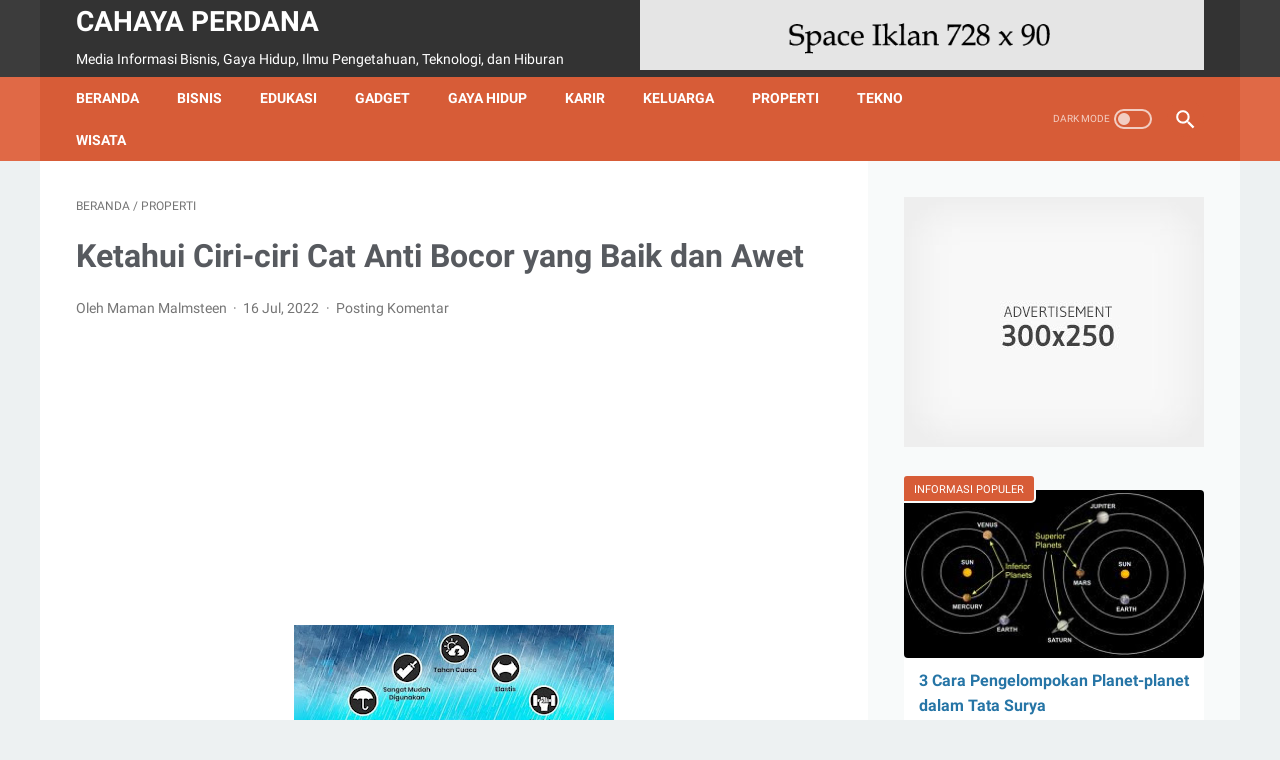

--- FILE ---
content_type: text/html; charset=utf-8
request_url: https://www.google.com/recaptcha/api2/aframe
body_size: 267
content:
<!DOCTYPE HTML><html><head><meta http-equiv="content-type" content="text/html; charset=UTF-8"></head><body><script nonce="Ch3Kel-7OHd0rIBilM2ZDg">/** Anti-fraud and anti-abuse applications only. See google.com/recaptcha */ try{var clients={'sodar':'https://pagead2.googlesyndication.com/pagead/sodar?'};window.addEventListener("message",function(a){try{if(a.source===window.parent){var b=JSON.parse(a.data);var c=clients[b['id']];if(c){var d=document.createElement('img');d.src=c+b['params']+'&rc='+(localStorage.getItem("rc::a")?sessionStorage.getItem("rc::b"):"");window.document.body.appendChild(d);sessionStorage.setItem("rc::e",parseInt(sessionStorage.getItem("rc::e")||0)+1);localStorage.setItem("rc::h",'1769001479251');}}}catch(b){}});window.parent.postMessage("_grecaptcha_ready", "*");}catch(b){}</script></body></html>